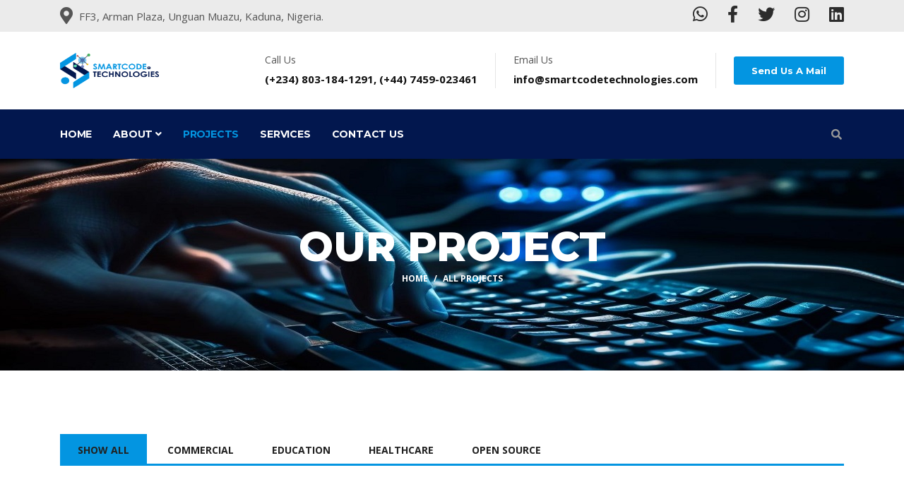

--- FILE ---
content_type: text/html; charset=UTF-8
request_url: https://smartcodetechnologies.com/our-projects
body_size: 5580
content:
<!DOCTYPE html>
<html lang="en">
<head>
  <meta charset="UTF-8">
    <meta http-equiv="x-ua-compatible" content="ie=edge" />
    <meta name="viewport" content="width=device-width, initial-scale=1.0, minimum-scale=1.0">

    <meta property="og:type" content="website">
    <meta property="og:locale" content="en_NG">
    <meta property="og:url" content="">
    <meta property="og:title" content="Smartcode Technologies | Projects">
    <meta property="og:description"
        content="Smartcode Technologies, we are leaders of next-generation technological service and consulting, enabling and empowering clients in various sectors, industries and countries to best navigate their digital transformation">
    <meta property="og:image" content="http://smartcodetechnologies.com/assets/images/meta-logo.png">
    <meta name="google:card" content="summary_large_image">
    <meta name="google:description"
        content="Smartcode Technologies, we are leaders of next-generation technological service and consulting, enabling and empowering clients in various sectors, industries and countries to best navigate their digital transformation">
    <meta name="google:title" content="Smartcode Technologies | Projects">
    <meta name="google:image" content="http://smartcodetechnologies.com/assets/images/meta-logo.png">
    <meta name="description"
        content="Smartcode Technologies, we are leaders of next-generation technological service and consulting, enabling and empowering clients in various sectors, industries and countries to best navigate their digital transformation" />
    <meta name="author" content="Smartcode Technologies" />
    <meta name="viewport" content="width=device-width, initial-scale=1" />
    <meta name="keywords"
        content="Software development, Software solutions, Technology services, Software engineering, Web development, Software consultancy, IT solutions, Software company, Software experts, Innovative technology, Software architecture" />

    <!-- site Favicon -->
    <link rel="icon" href="https://smartcodetechnologies.com/assets/images/favicon.png" sizes="32x32" />
    <link rel="apple-touch-icon" href="https://smartcodetechnologies.com/assets/images/favicon.png" />
    <meta name="msapplication-TileImage" content="http://smartcodetechnologies.com/assets/images/favicon.png" />

  <!-- CSS
================================================== -->
  <!-- Bootstrap -->
  <link rel="stylesheet" href="https://smartcodetechnologies.com/assets/plugins/bootstrap/bootstrap.min.css">
  <!-- FontAwesome -->
  <link rel="stylesheet" href="https://smartcodetechnologies.com/assets/plugins/fontawesome/css/all.min.css">
  <!-- Animation -->
  <link rel="stylesheet" href="https://smartcodetechnologies.com/assets/plugins/animate-css/animate.css">
  <!-- slick Carousel -->
  <link rel="stylesheet" href="https://smartcodetechnologies.com/assets/plugins/slick/slick.css">
  <link rel="stylesheet" href="https://smartcodetechnologies.com/assets/plugins/slick/slick-theme.css">
  <!-- Colorbox -->
  <link rel="stylesheet" href="https://smartcodetechnologies.com/assets/plugins/colorbox/colorbox.css">
  <!-- Template styles-->
  <link rel="stylesheet" href="https://smartcodetechnologies.com/assets/css/style.css">

  <title>Smartcode Technologies | Projects</title>
  <!-- Livewire Styles --><style >[wire\:loading][wire\:loading], [wire\:loading\.delay][wire\:loading\.delay], [wire\:loading\.inline-block][wire\:loading\.inline-block], [wire\:loading\.inline][wire\:loading\.inline], [wire\:loading\.block][wire\:loading\.block], [wire\:loading\.flex][wire\:loading\.flex], [wire\:loading\.table][wire\:loading\.table], [wire\:loading\.grid][wire\:loading\.grid], [wire\:loading\.inline-flex][wire\:loading\.inline-flex] {display: none;}[wire\:loading\.delay\.none][wire\:loading\.delay\.none], [wire\:loading\.delay\.shortest][wire\:loading\.delay\.shortest], [wire\:loading\.delay\.shorter][wire\:loading\.delay\.shorter], [wire\:loading\.delay\.short][wire\:loading\.delay\.short], [wire\:loading\.delay\.default][wire\:loading\.delay\.default], [wire\:loading\.delay\.long][wire\:loading\.delay\.long], [wire\:loading\.delay\.longer][wire\:loading\.delay\.longer], [wire\:loading\.delay\.longest][wire\:loading\.delay\.longest] {display: none;}[wire\:offline][wire\:offline] {display: none;}[wire\:dirty]:not(textarea):not(input):not(select) {display: none;}:root {--livewire-progress-bar-color: #2299dd;}[x-cloak] {display: none !important;}[wire\:cloak] {display: none !important;}</style>

</head>
<body>
  <div class="body-inner">

    <div id="top-bar" class="top-bar">
        <div class="container">
          <div class="row">
              <div class="col-lg-8 col-md-8">
                <ul class="top-info text-center text-md-left">
                    <li><i id="navlocation" class="fas fa-map-marker-alt"></i> <p class="info-text">FF3, Arman Plaza, Unguan Muazu, Kaduna, Nigeria.</p>
                    </li>
                </ul>
              </div>
              <!--/ Top info end -->

              <div class="col-lg-4 col-md-4 top-social text-center text-md-right">
                <ul class="list-unstyled" id="navsocial">
                    <li>
                    <a title="Whatsapp" href="https://wa.me/+2347061151982" target="_blank">
                        <span class="social-icon"><i class="fab fa-whatsapp"></i></span>
                    </a>
                      <a title="Facebook" href="https://facebbok.com/" target="_blank">
                          <span class="social-icon"><i class="fab fa-facebook-f"></i></span>
                      </a>
                      <a title="Twitter" href="https://twitter.com/smartcodeteck" target="_blank">
                          <span class="social-icon"><i class="fab fa-twitter"></i></span>
                      </a>
                      <a title="Instagram" href="https://www.instagram.com/smartcodeteck/" target="_blank">
                          <span class="social-icon"><i class="fab fa-instagram"></i></span>
                      </a>
                      <a title="Linkdin" href="https://www.linkedin.com/company/smartcode-technologies/" target="_blank">
                          <span class="social-icon"><i class="fab fa-linkedin"></i></span>
                      </a>
                    </li>
                </ul>
              </div>
              <!--/ Top social end -->
          </div>
          <!--/ Content row end -->
        </div>
        <!--/ Container end -->
    </div>
    <!--/ Topbar end -->

    <!-- Header start -->
    <header id="header" class="header-one">
    <div class="bg-white">
      <div class="container">
        <div class="logo-area">
            <div class="row align-items-center">
              <div class="logo col-lg-3 text-center text-lg-left mb-3 mb-md-5 mb-lg-0">
                  <a class="d-block" href="https://smartcodetechnologies.com">
                    <img loading="lazy" src="https://smartcodetechnologies.com/assets/images/smartcode-logo.png" alt="Smartcode logo">
                  </a>
              </div><!-- logo end -->

              <div class="col-lg-9 header-right">
                  <ul class="top-info-box">
                    <li>
                      <div class="info-box">
                        <div class="info-box-content">
                            <p class="info-box-title">Call Us</p>
                            <p class="info-box-subtitle">(+234) 803-184-1291, (+44) 7459-023461</p>
                        </div>
                      </div>
                    </li>
                    <li>
                      <div class="info-box">
                        <div class="info-box-content">
                            <p class="info-box-title">Email Us</p>
                            <p class="info-box-subtitle"><a href="/cdn-cgi/l/email-protection" class="__cf_email__" data-cfemail="fe97909891be8d939f8c8a9d919a9b8a9b9d969091929199979b8dd09d9193">[email&#160;protected]</a></p>
                        </div>
                      </div>
                    </li>
                    
                    <li class="header-get-a-quote">
                      <a class="btn btn-primary" href="https://smartcodetechnologies.com/contact-us">Send us a mail</a>
                    </li>
                  </ul><!-- Ul end -->
              </div><!-- header right end -->
            </div><!-- logo area end -->

        </div><!-- Row end -->
      </div><!-- Container end -->
    </div>

    <div class="site-navigation">
      <div class="container">
          <div class="row">
            <div class="col-lg-12">
                <nav class="navbar navbar-expand-lg navbar-dark p-0">
                  <button class="navbar-toggler" type="button" data-toggle="collapse" data-target=".navbar-collapse" aria-controls="navbar-collapse" aria-expanded="false" aria-label="Toggle navigation">
                      <span class="navbar-toggler-icon"></span>
                  </button>

                  <div id="navbar-collapse" class="collapse navbar-collapse">
                      <ul class="nav navbar-nav mr-auto">
                        <li class="nav-item "><a class="nav-link" href="https://smartcodetechnologies.com">Home</a></li>

                        <li class="nav-item   dropdown">
                            <a href="#" class="nav-link dropdown-toggle" data-toggle="dropdown">About <i class="fa fa-angle-down"></i></a>
                            <ul class="dropdown-menu" role="menu">
                              <li><a href="https://smartcodetechnologies.com/about-us">About Us</a></li>
                              <li><a href="https://smartcodetechnologies.com/frequently-asked-questions">Faqs</a></li>
                            </ul>
                        </li>

                        <li class="nav-item 	active
    "><a class="nav-link" href="https://smartcodetechnologies.com/our-projects">Projects</a></li>

                        <li class="nav-item "><a class="nav-link" href="https://smartcodetechnologies.com/our-services">Services</a></li>

                        <li class="nav-item "><a class="nav-link" href="https://smartcodetechnologies.com/contact-us">Contact Us</a></li>
                      </ul>
                  </div>
                </nav>
            </div>
            <!--/ Col end -->
          </div>
          <!--/ Row end -->

          <div class="nav-search">
            <span id="search"><i class="fa fa-search"></i></span>
          </div><!-- Search end -->

          <div class="search-block" style="display: none;">
            <label for="search-field" class="w-100 mb-0">
              <input type="text" class="form-control" id="search-field" placeholder="Type what you want and enter">
            </label>
            <span class="search-close">&times;</span>
          </div><!-- Site search end -->
      </div>
      <!--/ Container end -->

    </div>
    <!--/ Navigation end -->
  </header>
    <!--/ Header end -->


    <div wire:snapshot="{&quot;data&quot;:[],&quot;memo&quot;:{&quot;id&quot;:&quot;FxTNDNXCzBjQ47Y6tPld&quot;,&quot;name&quot;:&quot;projects.our-projects-component&quot;,&quot;path&quot;:&quot;our-projects&quot;,&quot;method&quot;:&quot;GET&quot;,&quot;children&quot;:[],&quot;scripts&quot;:[],&quot;assets&quot;:[],&quot;errors&quot;:[],&quot;locale&quot;:&quot;en&quot;},&quot;checksum&quot;:&quot;e4dcf3fc3b4b43dd197281ea210bf2f5799af3928461d3b023909696a97fb1db&quot;}" wire:effects="[]" wire:id="FxTNDNXCzBjQ47Y6tPld">
    
     <div id="banner-area" class="banner-area" style="background-image:url(assets/images/banner/banner1.jpg)">
        <div class="banner-text">
          <div class="container">
              <div class="row">
                <div class="col-lg-12">
                    <div class="banner-heading">
                      <h1 class="banner-title">Our Project</h1>
                      <nav aria-label="breadcrumb">
                          <ol class="breadcrumb justify-content-center">
                            <li class="breadcrumb-item"><a href="#">Home</a></li>
                            <li class="breadcrumb-item active" aria-current="page">All Projects</li>
                          </ol>
                      </nav>
                    </div>
                </div><!-- Col end -->
              </div><!-- Row end -->
          </div><!-- Container end -->
        </div><!-- Banner text end -->
      </div><!-- Banner area end -->

      <section id="main-container" class="main-container">
        <div class="container">
          <div class="row">
            <div class="col-12">
              <div class="shuffle-btn-group">
                <label class="active" for="all">
                  <input type="radio" name="shuffle-filter" id="all" value="all" checked="checked">Show All
                </label>
                <label for="commercial">
                  <input type="radio" name="shuffle-filter" id="commercial" value="commercial">Commercial
                </label>
                <label for="education">
                  <input type="radio" name="shuffle-filter" id="education" value="education">Education
                </label>
                <label for="healthcare">
                    <input type="radio" name="shuffle-filter" id="healthcare" value="healthcare">Healthcare
                </label>
                <label for="opensource">
                    <input type="radio" name="shuffle-filter" id="opensource" value="opensource">Open Source
                  </label>
                
              </div><!-- project filter end -->


              <div class="row shuffle-wrapper">
                <div class="col-1 shuffle-sizer"></div>

                <div class="col-lg-4 col-md-6 shuffle-item" data-groups="[&quot;education&quot;]">
                  <div class="project-img-container">
                    <a class="gallery-popup" href="assets/images/products/dc.png">
                      <img class="img-fluid" src="assets/images/products/dc.png" alt="project-image">
                      <span class="gallery-icon"><i class="fa fa-plus"></i></span>
                    </a>
                    <div class="project-item-info">
                      <div class="project-item-info-content">
                        <h3 class="project-item-title">
                          <a href="projects-single.html">Digital Classroom</a>
                        </h3>
                        <p class="project-cat">Digital Classroom</p>
                      </div>
                    </div>
                  </div>
                </div><!-- shuffle item 1 end -->

                <div class="col-lg-4 col-md-6 shuffle-item" data-groups="[&quot;commercial&quot;]">
                  <div class="project-img-container">
                    <a class="gallery-popup" href="assets/images/products/kgizo.png">
                      <img class="img-fluid" src="assets/images/products/kgizo.png" alt="project-image">
                      <span class="gallery-icon"><i class="fa fa-plus"></i></span>
                    </a>
                    <div class="project-item-info">
                      <div class="project-item-info-content">
                        <h3 class="project-item-title">
                          <a href="projects-single.html">Kasuwar Gizo</a>
                        </h3>
                        <p class="project-cat">Kasuwar Gizo</p>
                      </div>
                    </div>
                  </div>
                </div><!-- shuffle item 2 end -->

                <div class="col-lg-4 col-md-6 shuffle-item" data-groups="[&quot;education&quot;]">
                  <div class="project-img-container">
                    <a class="gallery-popup" href="assets/images/products/sp.png">
                      <img class="img-fluid" src="assets/images/products/sp.png" alt="project-image">
                      <span class="gallery-icon"><i class="fa fa-plus"></i></span>
                    </a>
                    <div class="project-item-info">
                      <div class="project-item-info-content">
                        <h3 class="project-item-title">
                          <a href="#">School Portal</a>
                        </h3>
                        <p class="project-cat">School Portal</p>
                      </div>
                    </div>
                  </div>
                </div><!-- shuffle item 3 end -->

                <div class="col-lg-4 col-md-6 shuffle-item" data-groups="[&quot;education&quot;]">
                    <div class="project-img-container">
                      <a class="gallery-popup" href="assets/images/products/cbt.png">
                        <img class="img-fluid" src="assets/images/products/cbt.png" alt="project-image">
                        <span class="gallery-icon"><i class="fa fa-plus"></i></span>
                      </a>
                      <div class="project-item-info">
                        <div class="project-item-info-content">
                          <h3 class="project-item-title">
                            <a href="#">CBT</a>
                          </h3>
                          <p class="project-cat">CBT</p>
                        </div>
                      </div>
                    </div>
                  </div>

                  <div class="col-lg-4 col-md-6 shuffle-item" data-groups="[&quot;education&quot;]">
                    <div class="project-img-container">
                      <a class="gallery-popup" href="assets/images/products/e-uni.png">
                        <img class="img-fluid" src="assets/images/products/e-uni.png" alt="project-image">
                        <span class="gallery-icon"><i class="fa fa-plus"></i></span>
                      </a>
                      <div class="project-item-info">
                        <div class="project-item-info-content">
                          <h3 class="project-item-title">
                            <a href="#">e-University</a>
                          </h3>
                          <p class="project-cat">e-University</p>
                        </div>
                      </div>
                    </div>
                  </div>

                  <div class="col-lg-4 col-md-6 shuffle-item" data-groups="[&quot;education&quot;]">
                    <div class="project-img-container">
                      <a class="gallery-popup" href="assets/images/products/ttable.png">
                        <img class="img-fluid" src="assets/images/products/ttable.png" alt="project-image">
                        <span class="gallery-icon"><i class="fa fa-plus"></i></span>
                      </a>
                      <div class="project-item-info">
                        <div class="project-item-info-content">
                          <h3 class="project-item-title">
                            <a href="#">Timetable Portal</a>
                          </h3>
                          <p class="project-cat">Timetable Portal</p>
                        </div>
                      </div>
                    </div>
                  </div>

                <div class="col-lg-4 col-md-6 shuffle-item" data-groups="[&quot;commercial&quot;]">
                  <div class="project-img-container">
                    <a class="gallery-popup" href="assets/images/products/em.png">
                      <img class="img-fluid" src="assets/images/products/em.png" alt="project-image">
                      <span class="gallery-icon"><i class="fa fa-plus"></i></span>
                    </a>
                    <div class="project-item-info">
                      <div class="project-item-info-content">
                        <h3 class="project-item-title">
                          <a href="projects-single.html">Employee Management System</a>
                        </h3>
                        <p class="project-cat">Employee Management System</p>
                      </div>
                    </div>
                  </div>
                </div><!-- shuffle item 4 end -->

                <div class="col-lg-4 col-md-6 shuffle-item" data-groups="[&quot;healthcare&quot;]">
                  <div class="project-img-container">
                    <a class="gallery-popup" href="assets/images/products/dcl.png">
                      <img class="img-fluid" src="assets/images/products/dcl.png" alt="project-image">
                      <span class="gallery-icon"><i class="fa fa-plus"></i></span>
                    </a>
                    <div class="project-item-info">
                      <div class="project-item-info-content">
                        <h3 class="project-item-title">
                          <a href="projects-single.html">Digital Clinic</a>
                        </h3>
                        <p class="project-cat">Digital Clinic</p>
                      </div>
                    </div>
                  </div>
                </div><!-- shuffle item 5 end -->

                <div class="col-lg-4 col-md-6 shuffle-item" data-groups="[&quot;commercial&quot;]">
                  <div class="project-img-container">
                    <a class="gallery-popup" href="assets/images/products/erm.png">
                      <img class="img-fluid" src="assets/images/products/erm.png" alt="project-image">
                      <span class="gallery-icon"><i class="fa fa-plus"></i></span>
                    </a>
                    <div class="project-item-info">
                      <div class="project-item-info-content">
                        <h3 class="project-item-title">
                          <a href="projects-single.html">Enterprise Risk Management System</a>
                        </h3>
                        <p class="project-cat">Enterprise Risk Management System</p>
                      </div>
                    </div>
                  </div>
                </div><!-- shuffle item 6 end -->

                <div class="col-lg-4 col-md-6 shuffle-item" data-groups="[&quot;opensource&quot;]">
                    <div class="project-img-container">
                      <a class="gallery-popup" href="assets/images/products/nth.png">
                        <img class="img-fluid" src="assets/images/products/nth.png" alt="project-image">
                        <span class="gallery-icon"><i class="fa fa-plus"></i></span>
                      </a>
                      <div class="project-item-info">
                        <div class="project-item-info-content">
                          <h3 class="project-item-title">
                            <a href="https://nigeriantechhubs.com/" target="_blank">Nigerian Tech Hubs</a>
                          </h3>
                          <p class="project-cat">Nigerian Tech Hubs</p>
                        </div>
                      </div>
                    </div>
                  </div>
              </div><!-- shuffle end -->
            </div>

            

          </div><!-- Content row end -->

        </div><!-- Conatiner end -->
      </section><!-- Main container end -->
</div>

  <!-- Start Footer Area -->
    <footer id="footer" class="footer bg-overlay">
    <div class="footer-main">
      <div class="container">
        <div class="row justify-content-between">
          <div class="col-lg-4 col-md-6 footer-widget footer-about">
            <h3 class="widget-title">About Us</h3>
            <img loading="lazy" class="footer-logo" src="https://smartcodetechnologies.com/assets/images/footer.png" alt="Constra">
            <p>
                We are leaders of next-generation technological service and consulting, enabling and empowering clients in various sectors,
                industries and countries to best navigate their digital transformation
            </p>
            <div class="footer-social">
              <ul>
                <li><a href="https://wa.me/+2347061151982" target="_blank" aria-label="WhatsApp"><i
                      class="fab fa-whatsapp"></i></a>
                </li>
                <li><a href="https://www.facebook.com/smartcodeteck?mibextid=ZbWKwL" target="_blank" aria-label="Facebook"><i
                    class="fab fa-facebook-f"></i></a>
                </li>
                <li><a href="https://twitter.com/smartcodeteck/" target="_blank" aria-label="Twitter">
                    <i class="fab fa-twitter"></i>
                </a>
                </li>
                <li><a href="https://www.instagram.com/smartcodeteck/" target="_blank" aria-label="Instagram"><i
                      class="fab fa-instagram"></i></a></li>
                <li><a href="https://linkedin.com/company/smartcode-technologies/" target="_blank" aria-label="Linkedin"><i class="fab fa-linkedin"></i></a></li>
              </ul>
            </div><!-- Footer social end -->
          </div><!-- Col end -->

          <div class="col-lg-4 col-md-6 footer-widget mt-5 mt-md-0">
            <h3 class="widget-title">Working Hours</h3>
            <div class="working-hours">
              We work 7 days a week, every day excluding major holidays. Contact us if you have an emergency, with our
              Hotline and Contact form.
              <br><br> Monday - Friday: <span class="text-right">8:00 AM - 6:00 PM </span>
              <br> Saturday: <span class="text-right">8:00 AM - 6:00 PM</span>
              <br> Sunday and holidays: <span class="text-right">12:00 PM - 5:00 PM</span>
            </div>
          </div><!-- Col end -->

          <div class="col-lg-3 col-md-6 mt-5 mt-lg-0 footer-widget">
            <h3 class="widget-title">Services</h3>
            <ul class="list-arrow">
              <li><a href="#">Software Development</a></li>
              <li><a href="#">IT Consulting Services</a></li>
              <li><a href="#">E-commerce Solutions</a></li>
              <li><a href="#">Graphics Design</a></li>
              <li><a href="#">Procurement and Supply</a></li>
            </ul>
          </div><!-- Col end -->
        </div><!-- Row end -->
      </div><!-- Container end -->
    </div><!-- Footer main end -->

    <div class="copyright">
      <div class="container">
        <div class="row align-items-center">
          <div class="col-md-12">
            <div class="copyright-info text-center">
              <span>Copyright &copy; <script data-cfasync="false" src="/cdn-cgi/scripts/5c5dd728/cloudflare-static/email-decode.min.js"></script><script>
                  document.write(new Date().getFullYear())
                </script>, Designed &amp; Developed by <a href="#">Smartcode Technologies Limited</a></span>
            </div>
          </div>

          <div class="col-md-12">
            <div class="footer-menu text-center">
              <ul class="list-unstyled mb-0">
                <li><a href="https://smartcodetechnologies.com/about-us">About</a></li>
                <li><a href="https://smartcodetechnologies.com/contact-us">Contact</a></li>
                <li><a href="https://smartcodetechnologies.com/frequently-asked-questions">Faq</a></li>
                <li><a href="https://smartcodetechnologies.com/our-services">Services</a></li>
                <li><a href="https://smartcodetechnologies.com/our-projects">Projects</a></li>
              </ul>
            </div>
          </div>
        </div><!-- Row end -->

        <div id="back-to-top" data-spy="affix" data-offset-top="10" class="back-to-top position-fixed">
          <button class="btn btn-primary" title="Back to Top">
            <i class="fa fa-angle-double-up"></i>
          </button>
        </div>

      </div><!-- Container end -->
    </div><!-- Copyright end -->
  </footer>
  <!-- Footer end -->


  <!-- Javascript Files
  ================================================== -->
    <!-- Livewire Scripts -->
<script src="/livewire/livewire.js?id=df3a17f2"   data-csrf="7CcMX29fzcRkrQBs53ffGQlyxP0X8E93EuPyCREJ" data-update-uri="/livewire/update" data-navigate-once="true"></script>
  <!-- initialize jQuery Library -->
  <script src="https://smartcodetechnologies.com/assets/plugins/jQuery/jquery.min.js"></script>
  <!-- Bootstrap jQuery -->
  <script src="https://smartcodetechnologies.com/assets/plugins/bootstrap/bootstrap.min.js" defer></script>
  <!-- Slick Carousel -->
  <script src="https://smartcodetechnologies.com/assets/plugins/slick/slick.min.js"></script>
  <script src="https://smartcodetechnologies.com/assets/plugins/slick/slick-animation.min.js"></script>
  <!-- Color box -->
  <script src="https://smartcodetechnologies.com/assets/plugins/colorbox/jquery.colorbox.js"></script>
  <!-- shuffle -->
  <script src="https://smartcodetechnologies.com/assets/plugins/shuffle/shuffle.min.js" defer></script>


  <!-- Google Map API Key-->
  <script src="https://maps.googleapis.com/maps/api/js?key=AIzaSyCcABaamniA6OL5YvYSpB3pFMNrXwXnLwU" defer></script>
  <!-- Google Map Plugin-->
  <script src="https://smartcodetechnologies.com/assets/plugins/google-map/map.js" defer></script>

  <!-- Template custom -->
  <script src="https://smartcodetechnologies.com/assets/js/script.js"></script>

  </div><!-- Body inner end -->
  <script defer src="https://static.cloudflareinsights.com/beacon.min.js/vcd15cbe7772f49c399c6a5babf22c1241717689176015" integrity="sha512-ZpsOmlRQV6y907TI0dKBHq9Md29nnaEIPlkf84rnaERnq6zvWvPUqr2ft8M1aS28oN72PdrCzSjY4U6VaAw1EQ==" data-cf-beacon='{"version":"2024.11.0","token":"6c04b431634048fbb68ba6fdd18d7930","r":1,"server_timing":{"name":{"cfCacheStatus":true,"cfEdge":true,"cfExtPri":true,"cfL4":true,"cfOrigin":true,"cfSpeedBrain":true},"location_startswith":null}}' crossorigin="anonymous"></script>
</body>

  </html>


--- FILE ---
content_type: text/css
request_url: https://smartcodetechnologies.com/assets/css/style.css
body_size: 11640
content:
/*!------------------------------------------------------------------
[MAIN STYLESHEET]

Template Name: Constra - Construction Html5 Template
Description: Constra - Construction Html5 Template
-------------------------------------------------------------------*/
/*------------------------------------------------------------------
[TABLE OF CONTENTS]
-------------------------------------------------------------------*/
@import url(https://fonts.googleapis.com/css?family=Montserrat:300,400,400i,500,500i,600,600i,700,700i,800|Open+Sans:400,400i,600,600i,700,700i,800&display=swap);
/* Typography
================================================== */

/* main-color: #ffb600;  */

body {
  background: #fff;
  color: #555;
}

#navsocial i {
    font-size: 24px;

    &:hover{
        color: #0395E1;
        transform: scale(1.5);
    }
}

#navlocation{
    font-size: 24px;
}

#mailp, #tel1, #tel2{
    :hover{
        color: #0395E1;
    }
}

body,
p {
  font-family: "Open Sans", sans-serif;
  text-rendering: optimizeLegibility;
  -webkit-font-smoothing: antialiased !important;
  line-height: 26px;
  font-size: 15px;
}

h1,
h2,
h3,
h4,
h5,
h6 {
  color: #212121;
  font-weight: 700;
  font-family: 'Montserrat', sans-serif;
  text-rendering: optimizeLegibility;
  -webkit-font-smoothing: antialiased !important;
}

h1 {
  font-size: 36px;
  line-height: 48px;
}

h2 {
  font-size: 28px;
  line-height: 36px;
  text-transform: uppercase;
  letter-spacing: -1px;
}

h3 {
  font-size: 24px;
  margin-bottom: 20px;
  text-transform: uppercase;
  letter-spacing: -.5px;
}

h4 {
  font-size: 18px;
  line-height: 28px;
  text-transform: uppercase;
  letter-spacing: -.2px;
}

h5 {
  font-size: 14px;
  line-height: 24px;
}

.alert .icon {
  margin-right: 15px;
}

/* Global styles
================================================== */
html {
  overflow-x: hidden !important;
  width: 100%;
  height: 100%;
  position: relative;
  -webkit-font-smoothing: antialiased;
  text-rendering: optimizeLegibility;
}

body {
  border: 0;
  margin: 0;
  padding: 0;
}

.body-inner {
  position: relative;
  overflow: hidden;
}

.preload {
  position: fixed;
  background: #fff url(../images/preload.gif) center center no-repeat;
  left: 0px;
  top: 0px;
  width: 100%;
  height: 100%;
  z-index: 99999;
}

a:link,
a:visited {
  text-decoration: none;
}

a {
  color: inherit;
  transition: .2s ease;
}

a:hover {
  text-decoration: none;
  color: #000;
}

a.read-more {
  color: #0395E1;
  font-weight: 700;
  text-transform: uppercase;
}

a.read-more:hover {
  color: #02174E;
}

section,
.section-padding {
  padding: 70px 0;
  position: relative;
}

.no-padding {
  padding: 0;
}

.gap-60 {
  clear: both;
  height: 60px;
}

.gap-40 {
  clear: both;
  height: 40px;
}

.gap-30 {
  clear: both;
  height: 30px;
}

.gap-20 {
  clear: both;
  height: 20px;
}

.mrb-30 {
  margin-bottom: 30px;
}

.mrb-80 {
  margin-bottom: -80px;
}

.mrt-0 {
  margin-top: 0 !important;
  margin-bottom: 20px !important;
}

.pab {
  padding-bottom: 0;
}

a:focus {
  outline: 0;
}

.ts-padding {
  padding: 60px;
}

.solid-bg {
  background: #f9f9f9;
}

.dark-bg {
  background: #252525;
  color: #fff;
}

.dark-bg h2,
.dark-bg h3 {
  color: #fff;
}

.solid-row {
  background: #f0f0f0;
}

.bg-overlay {
  position: relative;
}

.bg-overlay .container {
  position: relative;
  z-index: 1;
}

.bg-overlay:after {
  background-color: rgba(0, 46, 91, 0.8);
  z-index: 0;
  position: absolute;
  content: '';
  width: 100%;
  height: 100%;
  top: 0;
  left: 0;
}

.bg-overlay:after {
  position: relative;
}

.bg-overlay:after {
  background-color: rgba(0, 0, 0, 0.8);
  z-index: 0;
  position: absolute;
  content: '';
  width: 100%;
  height: 100%;
  top: 0;
  left: 0;
}

.content-hidden {
  position: absolute;
  height: 1px;
  width: 1px;
  clip: rect(1px, 1px, 1px, 1px);
  border: 0;
  overflow: hidden;
}

/* Dropcap */
.dropcap {
  font-size: 48px;
  line-height: 60px;
  padding: 0 7px;
  display: inline-block;
  font-weight: 700;
  margin: 5px 15px 5px 0;
  position: relative;
  text-transform: uppercase;
}

.dropcap.primary {
  background: #0395E1;
  color: #fff;
}

.dropcap.secondary {
  background: #3a5371;
  color: #fff;
}

/* Title */
.title {
  font-size: 32px;
  line-height: 36px;
  margin-bottom: 20px;
}

/* Title Border */
/* Section title */
.section-title {
  font-size: 18px;
  line-height: 28px;
  margin: 0;
  text-transform: uppercase;
  font-weight: 300;
}

.section-sub-title {
  font-weight: 900;
  font-size: 36px;
  line-height: 46px;
  margin: 0 0 60px;
  color: #212121;
}

@media (max-width: 575px) {
  .section-sub-title {
    font-size: 28px;
  }
}

/* Column title */
.column-title {
  margin: 0 0 40px;
}

.column-title-small {
  font-size: 20px;
  margin: 0 0 25px;
}

/* Page content title */
.page-content-title.first {
  margin-top: 0;
}

/* Video responsive */
.embed-responsive {
  padding-bottom: 56.25%;
  position: relative;
  display: block;
  height: 0;
  overflow: hidden;
}

.embed-responsive iframe {
  position: absolute;
  top: 0;
  left: 0;
  width: 100%;
  height: 100%;
  border: 0;
}

/* Input form */
.form-control {
  box-shadow: none;
  border: 1px solid #dadada;
  padding: 5px 20px;
  height: 44px;
  background: none;
  color: #959595;
  font-size: 14px;
  border-radius: 0;
}

.form-control:focus {
  box-shadow: none;
  border: 1px solid #0395E1;
}

hr {
  background-color: #e7e7e7;
  border: 0;
  height: 1px;
  margin: 40px 0;
}

.alert hr {
  background: initial;
  margin: initial;
  border-top: 1px solid;
  height: initial;
  margin-bottom: 1rem;
  opacity: .2;
}

blockquote {
  padding: 25px;
  margin: 20px 0;
  background: #f9f9f9;
  position: relative;
  border-left: 3px solid #0395E1;
  padding-left: 40px;
}

blockquote.text-center {
  border-top: 3px solid #0395E1;
  border-left: 0;
  padding-left: 25px;
  padding-top: 50px;
}

blockquote.text-center:before {
  left: 50%;
  top: 10px;
  -webkit-transform: translateX(-50%);
          transform: translateX(-50%);
}

blockquote.text-right {
  border-right: 3px solid #0395E1;
  padding-right: 40px;
  border-left: 0;
  padding-left: 25px;
}

blockquote.text-right:before {
  left: auto;
  right: 5px;
}

blockquote:before {
  content: "\f10d";
  font-family: "Font Awesome 5 Free";
  position: absolute;
  font-size: 28px;
  color: #E5E5E5;
  top: 5px;
  left: 5px;
  font-weight: 700;
  z-index: 0;
}

blockquote p {
  font-size: 14px;
  line-height: 22px;
  position: relative;
  z-index: 1;
  font-style: italic;
  margin-bottom: 0;
}

cite {
  display: block;
  font-size: 14px;
  margin-top: 10px;
}

/* Ul, Ol */
.list-round,
.list-arrow,
.list-check {
  list-style: none;
  margin: 0;
  padding: 0 0 0 15px;
}

.list-round li {
  line-height: 28px;
}

.list-round li:before {
  font-family: "Font Awesome 5 Free";
  content: "\f138";
  margin-right: 10px;
  color: #0395E1;
  font-size: 12px;
}

.list-arrow {
  padding: 0;
}

ul.list-arrow li:before {
  font-family: "Font Awesome 5 Free";
  content: "\f105";
  margin-right: 10px;
  color: #0395E1;
  font-size: 16px;
  font-weight: bold;
}

ul.list-check li:before {
  font-family: "Font Awesome 5 Free";
  content: "\f00c";
  margin-right: 10px;
  color: #0395E1;
  font-size: 14px;
}

/* Bootstrap */
.nav-tabs > li.active > a,
.nav-tabs > li.active > a:focus,
.nav-tabs > li.active > a:hover,
.nav-tabs > li > a:hover,
.nav-tabs > li > a {
  border: 0;
}

.nav > li > a:focus,
.nav > li > a:hover {
  background: none;
}

.pattern-bg {
  background: #f5f5f5 url(../images/crossword.png);
}

a[href^=tel] {
  color: inherit;
  text-decoration: none;
}

/* Button */
.btn:active, .btn:focus {
  box-shadow: none !important;
}

.btn-primary,
.btn-dark {
  border: 0;
  border-radius: 3px;
  padding: 12px 20px 10px;
  font-weight: 700;
  text-transform: uppercase;
  color: #fff;
  font-family: "Montserrat", sans-serif;
  transition: 350ms;
  font-size: 14px;
}

@media (max-width: 767px) {
  .btn-primary,
  .btn-dark {
    font-size: 13px;
  }
}

.btn-white.btn-primary {
  background: #fff;
  color: #0395E1;
}

.btn-primary {
  background: #0395E1;
}

.btn-dark {
  background: #02174E;
}

.btn-primary:hover,
.btn-dark:hover,
.btn-white.btn-primary:hover {
  background: #111;
  color: #fff;
}

.btn-primary:hover:active, .btn-primary:hover:focus,
.btn-dark:hover:active,
.btn-dark:hover:focus,
.btn-white.btn-primary:hover:active,
.btn-white.btn-primary:hover:focus {
  color: #fff;
  background-color: #111 !important;
}

.general-btn {
  margin-top: 50px;
}

/* Bootstrap */
.nav-tabs > li.active > a,
.nav-tabs > li.active > a:focus,
.nav-tabs > li.active > a:hover,
.nav-tabs > li > a:hover,
.nav-tabs > li > a {
  border: 0;
}

.nav > li > a:focus,
.nav > li > a:hover {
  background: none;
}

.pattern-bg {
  background: #f5f5f5 url(../images/crossword.png);
}

a[href^=tel] {
  color: inherit;
  text-decoration: none;
}

/* Top Bar
================================================== */
.top-bar {
  padding: 8px 0;
  background: #ebebeb;
  position: relative;
}

/* Top info */
ul.top-info {
  list-style: none;
  margin: 0;
  padding: 0;
}

ul.top-info li {
  position: relative;
  line-height: 10px;
  display: inline-block;
  margin-left: 0;
  padding-right: 15px;
}

ul.top-info li i {
  font-size: 18px;
  position: relative;
  top: 2px;
  margin-right: 5px;
}

ul.top-info li p.info-text {
  margin: 0;
  line-height: normal;
  display: inline-block;
  flex-direction: column;
}

/* Top social */
.top-social ul {
  list-style: none;
  padding: 0;
  margin: 0;
  margin-right: -12px;
}

@media (max-width: 767px) {
  .top-social ul {
    margin-right: 0;
  }
}

.top-social ul li {
  display: inline-block;
  padding: 0;
}

.top-social ul li a {
  color: #2c2c2c;
  font-size: 14px;
  transition: 400ms;
  padding: 9px 12px;
}

.top-social ul li a:hover {
  color: #333;
}

/* Top bar border */
.top-bar-border {
  padding: 8px 20px 8px;
  border-bottom: 1px solid #ddd;
}

.top-bar-border ul.top-info {
  color: #707070;
  font-weight: 400;
}

.top-bar-border .top-social li a {
  color: #7c7c7c;
}

.top-bar-border ul.top-info li i {
  color: #0395E1;
}

/* Header area
================================================== */
.header {
  background: #fff;
  position: relative;
  box-shadow: 0px 3px 3px rgba(0, 0, 0, 0.1);
}

.header-one,
.header-one .site-navigation {
  background: #02174E;
}

.header-one .navbar-collapse {
  padding-left: 0;
}

@media (max-width: 991px) {
  .navbar-collapse.collapse {
    overflow-y: auto;
  }
}

.header-one ul.navbar-nav > li {
  padding-left: 0;
  padding-right: 30px;
}

@media (max-width: 991px) {
  .header-one ul.navbar-nav > li {
    padding-right: 0;
  }
}

.header-one .logo-area {
  padding: 30px 0;
}

.navbar-fixed {
  z-index: 9999;
  position: fixed;
  width: 100%;
  top: 0;
}

.header-two {
  background: #fff;
  box-shadow: 0 2px 2px 0 rgba(0, 0, 0, 0.15);
  padding: 15px 0;
}

.header-two .navbar-fixed {
  background-color: #fff;
}

ul.navbar-nav > li > a {
  padding: 15px 0 !important;
  color: #fff;
}

@media (max-width: 991px) {
  ul.navbar-nav > li > a {
    padding: 1px 0 !important;
  }
  .navbar-nav {
    margin-bottom: 15px;
  }
}

ul.navbar-nav > li:hover > a,
ul.navbar-nav > li.active > a {
  color: #0395E1 !important;
}

/*-- Logo --*/
.logo img {
  width: 55%;
  height: 50px;
}

@media (max-width: 991px) {
    .logo img {
        width: auto;
        height: 35px;
      }
}

.header-two .logo img {
  height: 50px;
}

/* header right */
.header-right {
  float: right;
}

ul.top-info-box {
  list-style: none;
  margin: 0;
  padding: 0;
  float: right;
}

@media (max-width: 767px) {
  ul.top-info-box {
    display: flex;
    justify-content: center;
    flex-wrap: wrap;
    align-items: center;
  }
}

ul.top-info-box li {
  position: relative;
  float: left;
  margin-left: 0;
  border-right: 1px solid #dedede;
  border-right: 1px solid rgba(0, 0, 0, 0.1);
  padding-right: 25px;
  margin-right: 25px;
}

@media (max-width: 767px) {
  ul.top-info-box li {
    border: 0;
    text-align: center;
    margin: 0;
    flex: 0 0 50%;
    padding: 0;
    margin-top: 10px;
  }
}

@media (max-width: 400px) {
  ul.top-info-box li {
    border: 0;
    text-align: center;
    margin: 0;
    flex: 0 0 100%;
    margin-top: 15px;
  }
}

ul.top-info-box li:last-child {
  margin-right: 0;
  padding-right: 0;
  border-right: 0;
}

ul.top-info-box li.last {
  border-right: 0;
}

ul.top-info-box li .info-box span.info-icon {
  font-size: 20px;
  display: inline-block;
  text-align: center;
  margin: 2px 5px 0 0;
  position: relative;
}

ul.top-info-box li .info-box .info-box-content {
  display: inline-block;
  font-family: "Montserrat", sans-serif;
  flex-direction: column;
}

ul.top-info-box li .info-box .info-box-title {
  font-size: 14px;
  margin-bottom: 8px;
  line-height: normal;
}

ul.top-info-box li .info-box .info-box-subtitle {
  margin: 0;
  line-height: normal;
  font-size: 15px;
  font-weight: 700;
  color: #111;
}

/*-- Search start --*/
ul.top-info-box > li.nav-search {
  cursor: pointer;
  padding-left: 30px;
  margin-left: 30px;
}

ul.top-info-box > li.nav-search:before {
  position: absolute;
  content: '';
  background: #ddd;
  left: 0;
  width: 1px;
  height: 40px;
  top: 50%;
  margin-top: -10px;
}

ul.top-info-box > li.nav-search i {
  font-size: 20px;
  top: 10px;
  position: relative;
  cursor: pointer;
  color: #999;
}

/* Main navigation */
.navbar-toggler {
  float: left;
  margin-top: 10px;
  padding: 12px;
}

.navbar {
  border-radius: 0;
  border: 0;
  margin-bottom: 0;
}

.navbar-toggler {
  margin: 10px 0;
  padding: 6px;
  border-radius: 0;
  font-size: 1rem;
  background: #0395E1;
}

.navbar-toggler:focus {
  outline: 0;
}

.navbar-dark .navbar-toggler-icon,
.navbar-light .navbar-toggler-icon {
  background-image: url("data:image/svg+xml,%3csvg xmlns='http://www.w3.org/2000/svg' width='30' height='30' viewBox='0 0 30 30'%3e%3cpath stroke='rgba%28255, 255, 255, 1' stroke-linecap='round' stroke-miterlimit='10' stroke-width='2' d='M4 7h22M4 15h22M4 23h22'/%3e%3c/svg%3e");
}

ul.navbar-nav > li:hover > a,
ul.navbar-nav > li.active > a {
  color: #0395E1;
  position: relative;
}

ul.navbar-nav > li {
  padding: 0 13px;
  position: relative;
}

@media (max-width: 1200px) {
  ul.navbar-nav > li {
    padding: 0 9px;
  }
  ul.navbar-nav > li .nav-link {
    font-size: 12px;
  }
}

.header-two .navbar-nav > .header-get-a-quote {
  top: -4px;
}

@media (max-width: 991px) {
  .header-two ul.navbar-nav > li {
    padding: 0;
    width: 100%;
  }
}

ul.navbar-nav > li:last-child {
  padding-right: 0;
}

ul.navbar-nav > li:last-child:after {
  background: none;
}

ul.navbar-nav > li > a:hover,
ul.navbar-nav > li > a:focus {
  background: none;
}

ul.navbar-nav > li > a i {
  font-weight: 700;
}

@media (max-width: 991px) {
  ul.navbar-nav > li > a i {
    float: right;
    background: #02174E;
    padding: 6px 10px;
    margin-top: 7px;
  }
  .header-two ul.navbar-nav > li > a i {
    color: #fff;
  }
  .header-two ul.navbar-nav > li.active > a i,
  .header-two ul.navbar-nav > li > a.active i {
    color: #0395E1;
  }
}

ul.navbar-nav > li > a:after,
ul.navbar-nav > li > a:after {
  display: none;
}

ul.navbar-nav > li > a {
  font-family: "Montserrat", sans-serif;
  color: #fff !important;
  text-rendering: optimizeLegibility;
  font-weight: 700 !important;
  text-transform: uppercase;
  letter-spacing: -.2px;
  font-size: 14px;
  margin: 0;
  line-height: 40px;
  padding: 30px 0;
  transition: 350ms;
}

.navbar-light ul.navbar-nav > li > a {
  color: #02174E !important;
  font-size: 13px;
}

/* Dropdown */
.dropdown-submenu {
  position: relative;
}

.dropdown-submenu > .dropdown-menu {
  top: 0;
  left: 100%;
  margin-top: -2px;
  border-radius: 0;
}

.dropdown-submenu > a:after {
  display: block;
  content: "\f105";
  font-family: "Font Awesome 5 Free";
  float: right;
  margin-top: 0;
  margin-right: -5px;
  border: 0;
}

.dropdown-submenu:hover > a:after {
  border-left-color: #fff;
}

.dropdown-menu {
  text-align: left;
  background: #fff;
  z-index: 100;
  min-width: 200px;
  border-radius: 0;
  border: 0;
  border-top: 2px solid #0395E1;
  padding: 0 20px;
  margin: 0;
  box-shadow: 0 6px 12px rgba(0, 0, 0, 0.175);
}

@media (max-width: 991px) {
  .dropdown-menu {
    box-shadow: 0 6px 12px rgba(0, 0, 0, 0.05);
  }
}

.dropdown-menu-large {
  min-width: 400px;
}

.dropdown-menu-large > li > ul {
  padding: 0;
  margin: 0;
  list-style: none;
}

.dropdown-menu-large > li > ul > li > a {
  padding-left: 0;
}

.dropdown-menu-large > li > ul > li.active > a {
  color: #0395E1 !important;
}

.navbar-nav > li > .dropdown-menu a {
  background: none;
}

.dropdown-menu li a {
  font-family: "Montserrat", sans-serif;
  display: block;
  font-size: 12px;
  text-transform: uppercase;
  font-weight: 700;
  line-height: normal;
  text-decoration: none;
  padding: 15px 0;
  letter-spacing: .3px;
  border-bottom: 1px solid #e5e5e5;
  color: #333333;
}

@media (max-width: 991px) {
  .dropdown-menu li a {
    padding: 12px 0;
  }
}

.dropdown-menu li:last-child > a {
  border-bottom: 0;
}

.dropdown-menu li a:hover,
.dropdown-menu li a:focus {
  color: #0395E1;
}

@media (min-width: 991px) {
  ul.nav li.dropdown:hover ul.dropdown-menu {
    display: block;
  }
}

@media (min-width: 991px) {
  ul.nav li.dropdown ul.dropdown-menu li.dropdown-submenu .dropdown-menu {
    left: 100%;
    top: 0;
    display: none;
  }
  ul.nav li.dropdown ul.dropdown-menu li.dropdown-submenu:hover .dropdown-menu {
    display: block;
  }
}

.dropdown-menu > .active > a,
.dropdown-menu > .active > a:hover,
.dropdown-menu > .active > a:focus,
.dropdown-menu > .active > .dropdown-menu > .active > a {
  background: none;
  color: #0395E1;
}

/*-- Nav Search start --*/
.site-navigation .container,
.search-area {
  position: relative;
}

.search-area {
  min-height: 70px;
  padding-right: 0;
}

.nav-search {
  position: absolute;
  cursor: pointer;
  top: 22px;
  right: 18px;
  color: #999;
}

@media (max-width: 991px) {
  .nav-search {
    top: 17px;
  }
}

.search-block {
  background-color: rgba(0, 0, 0, 0.65);
  box-shadow: 0 2px 5px rgba(0, 0, 0, 0.1);
  display: none;
  padding: 10px;
  position: absolute;
  right: 15px;
  top: 100%;
  width: 300px;
  z-index: 10;
  margin-top: 0;
}

@media (max-width: 991px) {
  .search-block {
    top: 58px;
  }
}

.search-block .form-control {
  background-color: #02174E;
  border: none;
  color: #fff;
  width: 100%;
  height: 40px;
  padding: 0 12px;
}

.search-block .search-close {
  color: #999;
  position: absolute;
  top: -53px;
  right: -4px;
  font-size: 32px;
  cursor: pointer;
  background: #02174E;
  padding: 5px;
}

@media (max-width: 991px) {
  .search-block .search-close {
    top: -46px;
  }
}

.search-area .nav-search {
  top: 23px;
}

.search-area .search-block .search-close {
  top: -50px;
}

.search-area .search-block {
  right: 0;
}

/* Get a quote */
.header-get-a-quote .btn-primary {
  padding: 12px 25px !important;
  font-size: 13px;
  border-radius: 3px;
  line-height: normal;
  text-transform: capitalize;
  color: #fff;
  margin-top: 5px;
}

@media (max-width: 1200px) {
  .header-get-a-quote .btn-primary {
    padding: 12px !important;
  }
}

@media (max-width: 991px) {
  .header-get-a-quote .btn-primary {
    padding: 12px 30px !important;
  }
}

.header-get-a-quote .btn-primary:hover {
  background: #272d33;
  color: #0395E1 !important;
}

ul.navbar-nav > li.header-get-a-quote:hover > a:after {
  position: relative;
  content: no-close-quote;
}

/* Table of Content
==================================================
1.    Slider
2.    Call to action
3.    Features
4.    Facts
5.    Services
6.   Project area
7.   Content area
8.   Testimonial
9.   Subscribe area
10.   News section
11.   Footer
12.   Sub Pages
13.   Contact Us
14.   News Listing
15.   News Single
16.   Sidebar
17.   Error page
*/
/* Slider
================================================== */
/*-- Main slide --*/
.banner-carousel .banner-carousel-item {
  height: 700px;
  color: #fff;
  background-position: 50% 50%;
  background-size: cover;
}

@media (max-width: 991px) {
  .banner-carousel .banner-carousel-item {
    height: 550px;
  }
}

@media (max-width: 575px) {
  .banner-carousel .banner-carousel-item {
    height: 450px;
  }
}

.slider-content {
  position: relative;
  height: 100%;
  width: 100%;
}

.slide-title-box {
  font-size: 16px;
  line-height: 39px;
  background: #0395E1;
  color: #fff;
  display: inline-block;
  padding: 0 15px;
  margin: 0 0 10px;
}

.slide-title {
  font-size: 30px;
  line-height: 36px;
  font-weight: 300;
  color: #fff;
  margin: 20px 0 10px;
}

@media (max-width: 991px) {
  .slide-title {
    font-size: 22px;
  }
}

@media (max-width: 575px) {
  .slide-title {
    font-size: 16px;
  }
}

.slide-sub-title {
  font-style: normal;
  font-size: 60px;
  line-height: 58px;
  margin: 20px 0;
  color: #fff;
  font-weight: 900;
  text-transform: uppercase;
  letter-spacing: -1px;
}

@media (max-width: 991px) {
  .slide-sub-title {
    font-size: 46px;
  }
}

@media (max-width: 575px) {
  .slide-sub-title {
    font-size: 30px;
    line-height: 30px;
  }
}

.slider-text {
  display: table;
  vertical-align: bottom;
  color: #fff;
  padding-left: 40%;
  width: 100%;
  padding-bottom: 0;
  padding-top: 20px;
}

.slider-text .slide-head {
  font-size: 36px;
  color: #0052a5;
  position: relative;
}

.slider-img {
  display: block;
  position: absolute;
  top: -80px;
  left: 20%;
  width: 314px;
  max-height: 100%;
}

.slider-img img {
  display: block;
  position: relative;
  max-height: 100%;
  width: auto;
}

.slider.btn {
  margin: 15px 5px 0;
  border: 2px solid transparent;
}

@media (max-width: 575px) {
  .slider.btn {
    font-size: 12px;
  }
}

.slider.border {
  background: none;
  border: 2px solid #0395E1 !important;
}

.slider.border:hover {
  background: #0395E1;
  border: 2px solid transparent;
}

/* Carousel control */
.banner-carousel .carousel-control {
  position: absolute;
  top: 50%;
  z-index: 5;
  display: inline-block;
  -webkit-transform: translateY(-50%);
          transform: translateY(-50%);
  background-color: transparent;
  opacity: 0;
  filter: alpha(opacity=0);
  text-shadow: none;
  transition: all .25s ease;
  padding: 0;
  outline: 0;
  border: 0;
}

@media (max-width: 575px) {
  .banner-carousel .carousel-control {
    display: none !important;
  }
}

.banner-carousel .slick-dots {
  opacity: 0;
  filter: alpha(opacity=0);
  bottom: 60px;
}

.slick-dots li button::before {
  font-size: 12px;
}

.slick-dots li button:hover:before, .slick-dots .slick-dots li button:focus:before,
.slick-dots li.slick-active button:before {
  opacity: 1;
  color: #0395E1;
}

.slick-slide {
  outline: 0;
}

.banner-carousel:hover .carousel-control,
.banner-carousel:hover .carousel-control,
.banner-carousel:hover .slick-dots {
  opacity: 1;
  filter: alpha(opacity=100);
}

.banner-carousel .carousel-control.left {
  left: 20px;
}

.banner-carousel .carousel-control.right {
  right: 20px;
}

.banner-carousel .carousel-control i {
  background: rgba(0, 0, 0, 0.3);
  color: #fff;
  line-height: 58px;
  width: 60px;
  height: 60px;
  font-size: 22px;
  border-radius: 0;
  transition: all 500ms ease;
}

.banner-carousel .carousel-control i:hover {
  background: #0395E1;
  color: #fff;
}

/*-- Animation */
.banner-carousel [data-animation-in] {
  opacity: 0;
}

/* slick Box slider */
.box-slider-content {
  top: 50%;
  padding: 0;
  position: absolute;
  width: 100%;
  -webkit-transform: translateY(-50%);
          transform: translateY(-50%);
}

@media (max-width: 767px) {
  .box-slider-content {
    top: auto;
    -webkit-transform: translateY(0);
            transform: translateY(0);
    left: 20px;
    bottom: 20px;
    width: calc(100% - 40px);
  }
}

.box-slider-text {
  background: #111;
  background: rgba(0, 0, 0, 0.65);
  display: inline-block;
  padding: 20px 30px;
  max-width: 650px;
}

.box-slide-title {
  font-size: 18px;
  font-weight: 300;
  margin: 0;
  color: #fff;
}

@media (max-width: 767px) {
  .box-slide-title {
    font-size: 16px;
  }
}

.box-slide-sub-title {
  font-size: 36px;
  margin: 8px 0 10px;
  color: #fff;
}

@media (max-width: 767px) {
  .box-slide-sub-title {
    font-size: 26px;
  }
}

.box-slide-description {
  color: #fff;
}

@media (max-width: 767px) {
  .box-slide-description {
    font-size: 15px;
  }
}

.box-slider-text .btn {
  padding: 10px 20px;
}

.box-slide.owl-theme .owl-controls {
  margin: -20px;
}

/* Call to action
================================================== */
.call-to-action {
  background-color: #272d33;
  padding: 30px;
}

.call-to-action-title {
  color: #fff;
  margin: 0;
  padding: 25px 0;
  line-height: normal;
  font-size: 22px;
  text-transform: capitalize;
}

/* Action style box */
.call-to-action-box {
  margin-top: -50px;
}

.call-to-action-box .action-style-box {
  background: #0395E1;
  padding: 30px;
}

.action-title {
  color: #fff;
  margin: 0;
  line-height: 36px;
  font-size: 18px;
  text-transform: uppercase;
}

/* Intro
================================================== */
/* Intro */
.ts-intro {
  padding-right: 20px;
}

.into-title {
  font-weight: 300;
  text-transform: uppercase;
  font-size: 18px;
  line-height: normal;
  margin: 0;
}

.into-sub-title {
  font-weight: 900;
  text-transform: uppercase;
  font-size: 32px;
  line-height: normal;
  margin: 10px 0;
}

/*-- Featured Tab --*/
.featured-tab {
  padding-left: 15px;
}

.featured-tab .nav-tabs {
  border: 0;
}

.featured-tab .nav-tabs > li > a {
  font-family: 'Roboto Slab', serif;
  background: #272d33;
  color: #fff;
  text-shadow: none;
  font-weight: 700;
  border-radius: 0;
  text-transform: uppercase;
  line-height: 50px;
  margin: 0 1px 20px;
  padding: 0 20px;
  border: 0 !important;
  transition: all 300ms ease;
}

.featured-tab .tab-content {
  border-top: 0;
  padding: 0;
  overflow: hidden;
}

.featured-tab .nav.nav-tabs {
  margin-bottom: 10px;
}

.featured-tab .nav-tabs > li.active > a {
  color: #fff;
  background: #0395E1;
  position: relative;
}

.featured-tab .nav-tabs > li.active > a:after {
  position: absolute;
  content: " ";
  width: auto;
  height: auto;
  bottom: -20px;
  left: 50%;
  border-width: 10px;
  border-style: solid;
  border-color: #0395E1 rgba(0, 0, 0, 0) rgba(0, 0, 0, 0) rgba(0, 0, 0, 0);
  -webkit-transform: translateX(-50%);
          transform: translateX(-50%);
}

.featured-tab .lead {
  font-size: 18px;
  line-height: 28px;
  color: #303030;
  font-weight: 400;
}

.featured-tab .tab-pane img.pull-left {
  margin: 0 30px 10px 0;
}

.featured-tab .tab-pane img.pull-right {
  margin: 0 0 0 30px;
}

.featured-tab .tab-icon i {
  font-size: 230px;
}

.tab-image-content {
  padding-left: 0;
}

.featured-tab .border-title.border-left {
  display: inline-block;
  margin-bottom: 25px;
  font-size: 20px;
}

/* Tab services */
.featured-tab.tab-services .nav-tabs > li > a {
  font-size: 14px;
  padding: 0 21px;
  text-transform: capitalize;
}

.featured-tab.tab-services .nav.nav-tabs {
  margin-bottom: 20px;
}

/* Facts
================================================== */
.facts-wrapper {
  text-align: center;

}
.facts-area{
    background-color: #02174E;
}

.facts-wrapper .ts-facts {
  color: #fff;
}

.ts-facts .ts-facts-icon i {
  font-size: 42px;
  color: #0395E1;
}

.ts-facts .ts-facts-content .ts-facts-num {
  color: #fff;
  font-size: 44px;
  margin: 30px 0 20px;
}

.ts-facts .ts-facts-content .ts-facts-title {
  font-size: 16px;
  color: #0395E1;
  margin: 0;
}

/* Services
================================================== */
/* Service box */
.ts-service-box .ts-service-icon i {
  font-size: 36px;
  float: left;
  color: #0395E1;
}

.ts-service-box .ts-service-box-content {
  margin-left: 62px;
  margin-bottom: 30px;
}

.tab-content .ts-service-box .ts-service-box-content {
  margin-left: 90px;
}

.ts-service-box .ts-service-box-content h3 {
  font-size: 16px;
  margin-bottom: 10px;
  line-height: 28px;
}

.ts-service-box .ts-service-box-info {
  margin-left: 25px;
  margin-bottom: 40px;
}

.service-box-title {
  font-size: 16px;
  margin: 0 0 10px;
}

.service-box-title a {
  color: #333;
}

.service-box-title a:hover {
  color: #0395E1;
}

/* Service box bg */
.ts-service-box-bg {
  background: #252525;
  color: #fff;
  padding: 30px;
}

.ts-service-box-bg h4,
.ts-service-box-bg h3 {
  color: #fff;
}

/* Service box

.ts-service-box .ts-service-icon i {
  font-size: 24px;
  float: left;
  color: #fff;
  background: $color-primary;
  border-radius: 100%;
  width: 60px;
  height: 60px;
  line-height: 60px;
  text-align: center;
}

.ts-service-box .ts-service-box-content {
  margin-left: 80px;
  margin-bottom: 30px;
}

.tab-content .ts-service-box .ts-service-box-content {
  margin-left: 90px;
}

.ts-service-box .ts-service-box-content h3 {
  font-size: 18px;
  margin-bottom: 15px;
}

.ts-service-box .ts-service-box-info {
  margin-left: 90px;
  margin-bottom: 40px;
}

.service-box-title {
  font-size: 18px;
  margin: 0 0 10px;
}

.service-box-title a {
  color: #333;
}

.service-box-title a:hover {
  color: $color-primary;
}

.service-center-img {
  padding: 0 20px;
}
*/
/* Icon squre */
.ts-service-icon.icon-round i {
  font-size: 24px;
  color: #fff;
  background: #0395E1;
  text-align: center;
  border-radius: 100%;
  width: 60px;
  height: 60px;
  line-height: 60px;
  margin-bottom: 20px;
  position: relative;
  float: none;
}

/* Icon left */
.ts-service-box.icon-left .ts-service-box-icon {
  float: left;
}

.ts-service-box.icon-left .ts-service-box-icon i {
  background: #0395E1;
  color: #fff;
}

.ts-service-box.icon-left .ts-service-box-info {
  margin-left: 90px;
}

.ts-service-box.icon-left .ts-service-box-info h3 {
  margin-top: 0;
  margin-bottom: 5px;
}

/* Service no box */
.service-no {
  font-size: 48px;
  color: #dbdbdb;
  float: left;
  margin-top: 10px;
}

.ts-service-box-content .ts-service-box-info {
  margin-left: 90px;
}

/* Service Image */
.ts-service-image-wrapper {
  margin-bottom: 30px;
}

.ts-service-icon i {
  font-size: 28px;
  margin-right: 15px;
  margin-top: 2px;
}

.ts-service-info {
  margin-left: 30px;
}

.ts-service-info h3 {
  font-size: 16px;
}

.ts-service-info .learn-more {
  text-transform: uppercase;
  font-size: 14px;
  font-weight: 600;
}

.ts-service-info .learn-more:hover {
  color: #0395E1;
}

/* Service Classic */
.ts-service-classic .ts-service-icon i {
  font-size: 24px;
  float: left;
  color: #fff;
  background: #0395E1;
  border-radius: 100%;
  width: 60px;
  height: 60px;
  line-height: 60px;
  text-align: center;
  transition: all 0.3s;
}

.ts-service-classic .ts-service-box-info {
  margin-left: 80px;
}

.ts-service-classic:hover .ts-service-icon i {
  background: #0395E1;
}

/* Projects area
================================================== */
/* Project filter nav */
.shuffle-btn-group {
  display: inline-block;
  margin: 20px 0 50px;
  width: 100%;
  border-bottom: 3px solid #0395E1;
}

.shuffle-btn-group label {
  display: inline-block;
  color: #212121;
  font-size: 14px;
  padding: 6px 25px;
  padding-top: 10px;
  font-weight: 700;
  text-transform: uppercase;
  transition: all 0.3s;
  cursor: pointer;
  margin: 0;
}

.shuffle-btn-group label.active {
  color: #212121;
  background: #0395E1;
}

.shuffle-btn-group label input {
  display: none;
}

/* Project shuffle Item */
.shuffle-item {
  padding: 0;
}

.shuffle-item .project-img-container {
  position: relative;
  overflow: hidden;
  margin: 5%;
}

.shuffle-item .project-img-container img {
  -webkit-transform: perspective(1px) scale3d(1.1, 1.1, 1);
          transform: perspective(1px) scale3d(1.1, 1.1, 1);
  transition: all 400ms;
  width: 90%;
  margin-left: 5%;

}

.shuffle-item .project-img-container:hover img {
  -webkit-transform: perspective(1px) scale3d(1.15, 1.15, 1);
          transform: perspective(1px) scale3d(1.15, 1.15, 1);
}

.shuffle-item .project-img-container:after {
  opacity: 0;
  position: absolute;
  content: '';
  top: 0;
  right: auto;
  left: 0;
  width: 100%;
  height: 100%;
  background-color: rgba(0, 0, 0, 0.7);
  transition: all 400ms;
}

.shuffle-item .project-img-container:hover:after {
  opacity: 1;
}

.shuffle-item .project-img-container .gallery-popup .gallery-icon {
  position: absolute;
  top: 0;
  right: 0;
  z-index: 1;
  padding: 5px 12px;
  background: #0395E1;
  color: #fff;
  opacity: 0;
  -webkit-transform: perspective(1px) scale3d(0, 0, 0);
          transform: perspective(1px) scale3d(0, 0, 0);
  transition: all 400ms;
}

.shuffle-item .project-img-container:hover .gallery-popup .gallery-icon {
  opacity: 1;
  -webkit-transform: perspective(1px) scale3d(1, 1, 1);
          transform: perspective(1px) scale3d(1, 1, 1);
}

.shuffle-item .project-img-container .project-item-info {
  position: absolute;
  top: 50%;
  margin-top: -10%;
  bottom: 0;
  left: 0;
  right: 0;
  padding: 0 30px;
  z-index: 1;
}

.shuffle-item .project-img-container .project-item-info-content {
  opacity: 0;
  -webkit-transform: perspective(1px) translate3d(0, 15px, 0);
          transform: perspective(1px) translate3d(0, 15px, 0);
  transition: all 400ms;
}

.shuffle-item .project-img-container .project-item-info-content .project-item-title {
  font-size: 20px;
}

.shuffle-item .project-img-container .project-item-info-content .project-item-title a {
  color: #fff;
}

.shuffle-item .project-img-container .project-item-info-content .project-item-title a:hover {
  color: #0395E1;
}

.shuffle-item .project-img-container .project-item-info-content .project-cat {
  background: #0395E1;
  display: inline-block;
  padding: 2px 8px;
  font-weight: 700;
  color: #000;
  font-size: 10px;
  text-transform: uppercase;
}

.shuffle-item .project-img-container:hover .project-item-info-content {
  opacity: 1;
  -webkit-transform: perspective(1px) translate3d(0, 0, 0);
          transform: perspective(1px) translate3d(0, 0, 0);
}

.general-btn .btn-primary:hover {
  background: #000;
}

/* Project owl */
.owl-theme.project-slide {
  margin-top: 60px;
}

.project-slide .item {
  position: relative;
  overflow: hidden;
  width: 100%;
}

.project-item img {
  width: 100%;
  max-width: auto;
  transition: all 0.6s ease 0s;
}

.project-item:hover img {
  -webkit-transform: scale(1.1, 1.1);
          transform: scale(1.1, 1.1);
}

.project-item-content {
  position: absolute;
  bottom: -1px;
  padding: 15px 20px;
  width: 100%;
  background: #0395E1;
}

.owl-theme.project-slide .owl-nav > div {
  position: absolute;
  top: -70px;
  right: 0;
  -webkit-transform: translateY(-50%);
          transform: translateY(-50%);
}

.project-slide .owl-nav > div {
  display: inline-block;
  margin: 0 2px;
  font-size: 20px;
  background: #0395E1;
  color: #fff;
  width: 30px;
  height: 30px;
  line-height: 30px;
  text-align: center;
}

.owl-theme.project-slide .owl-nav > .owl-prev {
  right: 35px;
  left: auto;
}

/* Projects Single page */
.project-title {
  font-size: 30px;
}

.project-info-label {
  color: #303030;
  font-weight: 700;
  font-size: 14px;
}

.project-info-content {
  font-size: 12px;
}

.project-info li {
  margin-bottom: 5px;
}

.project-link {
  margin-top: 15px;
}

/* Content area
================================================== */
/* Accordion */
.accordion-group .card {
  border-radius: 0;
  margin-bottom: 10px;
  border-bottom: 1px solid #dfdfdf !important;
}

.accordion-group .card-body {
  padding: 15px 20px;
}

.accordion-group .card-body img {
  max-width: 100px;
  margin-bottom: 10px;
}

.accordion-group .card-header .btn {
  font-size: 16px;
  text-transform: uppercase;
  font-weight: 700;
  padding: 13px 15px;
  padding-bottom: 10px;
}

.accordion-group .card-header .btn:before {
  font-family: "Font Awesome 5 Free";
  position: absolute;
  z-index: 0;
  font-size: 14px;
  right: 16px;
  padding: 3px 8px 1px;
  text-align: center;
  border-radius: 3px;
  top: 12px;
  content: "\f107";
  font-weight: 700;
  background-color: #333;
  color: #fff;
  transition: .3s;
}

.accordion-group .card-header .btn[aria-expanded="true"] {
  color: #0395E1;
}

.accordion-group .card-header .btn[aria-expanded="true"]::before {
  content: "\f106";
  background-color: #0395E1;
}

.accordion-group.accordion-classic .card-header .btn:before {
  display: none;
}

/* Clients */
.clients-logo {
  margin: 0 0 30px;
  border: 1px solid #dadada;
  min-height: 105px;
  padding: 0 30px;
  display: flex;
  flex-direction: column;
  justify-content: center;
  align-items: center;
  align-content: center;
}

.clients-logo img {
  -webkit-filter: grayscale(100%);
          filter: grayscale(100%);
  -webkit-filter: gray;
          filter: gray;
}

/* Testimonial
================================================== */
.testimonial-area {
  padding: 100px 0;
  background-color: #0395E1;
  background-image: url(../images/parallax2.jpg);
  background-repeat: no-repeat;
  background-size: cover;
  background-attachment: fixed;
  background-position: 50% 50%;
}

.testimonial-area .border-title,
.testimonial-area .border-sub-title {
  color: #fff;
}

.quote-item .quote-text {
  margin: 0 0 10px;
  display: inline-block;
  padding: 0 40px 30px 60px;
  background-color: #fff;
  position: relative;
  font-size: 16px;
  font-style: italic;
}

@media (max-width: 575px) {
  .quote-item .quote-text {
    padding: 0 40px 30px 50px;
  }
}

.quote-item .quote-text:before {
  content: "\f10d";
  font-family: "Font Awesome 5 Free";
  position: absolute;
  font-size: 30px;
  left: 0;
  top: 0;
  font-weight: 700;
  color: #ffc009;
}

.testimonial-slide .slick-dots {
  bottom: -35px;
}

img.testimonial-thumb {
  max-width: 80px;
  float: left;
  margin-right: 20px;
  border-radius: 5px;
}

.quote-item-info {
  padding-top: 15px;
  display: inline-block;
}

.quote-author {
  font-size: 16px;
  line-height: 18px;
  margin: 0 0 2px;
  font-weight: 700;
  display: block;
  color: #0395E1;
}

.quote-item-footer {
  margin-top: 0;
  margin-left: 60px;
}

@media (max-width: 575px) {
  .quote-item-footer {
    margin-left: 0;
  }
}

/* Testimonial Border */
.quote-item.quote-border .quote-text-border {
  border: 1px solid #0395E1;
  padding: 20px;
  position: relative;
  line-height: 28px;
  color: #666;
  font-size: 18px;
  text-align: center;
}

.quote-item.quote-border .quote-text-border:before {
  border: 12px solid;
  border-color: #e1e1e1 transparent transparent;
  border-top-color: #0395E1;
  bottom: -24px;
  position: absolute;
  content: "";
  display: block;
  height: 0;
  width: 0;
  left: 0;
  margin: 0 auto;
  right: 0;
}

.quote-item.quote-border .quote-text-border:after {
  border: 12px solid;
  border-color: #fff transparent transparent;
  bottom: -22px;
  position: absolute;
  content: "";
  display: block;
  height: 0;
  width: 0;
  left: 0;
  margin: 0 auto;
  right: 0;
}

.quote-item.quote-border .quote-item-footer {
  margin-left: 0;
  text-align: center;
  margin-top: 35px;
}

.quote-item.quote-border .quote-item-footer img.testimonial-thumb {
  float: none;
  margin: 0;
}

.quote-item.quote-border .quote-item-footer .quote-item-info {
  display: block;
}

/* Subscribe area
================================================== */
.subscribe {
  background: #0395E1;
  padding: 0;
}

/* Call to action */
.subscribe-call-to-acton {
  min-height: 115px;
  padding: 30px 0 0 30px;
}

@media (max-width: 575px) {
  .subscribe-call-to-acton {
    text-align: center;
    padding: 30px 0;
    min-height: auto;
  }
}

.subscribe-call-to-acton h3 {
  font-size: 18px;
  margin-top: 0;
  margin-bottom: 5px;
}

.subscribe-call-to-acton h4 {
  color: #fff;
  font-size: 24px;
  margin: 0;
}

/* Newsletter */
.ts-newsletter {
  background: #02174E;
  position: relative;
  min-height: 115px;
  padding: 15px 0 0 50px;
}

@media (max-width: 767px) {
  .ts-newsletter {
    padding-top: 20px;
    padding-bottom: 10px;
  }
}

@media (max-width: 575px) {
  .ts-newsletter {
    padding: 30px 5px 15px 5px;
    min-height: auto;
    text-align: center;
  }
}

.ts-newsletter:after {
  content: "";
  position: absolute;
  background: #02174E;
  display: block;
  width: 100%;
  height: 100%;
  right: -100%;
  top: 0;
}

.newsletter-form input {
  background: none;
  font-size: 12px;
  height: 45px;
  border: 1px solid rgba(255, 255, 255, 0.3);
}

/* News section
================================================== */
.latest-post {
  position: relative;
}

.latest-post .image-angle:before {
  border-bottom: 20px solid #f9f9f9;
}

.latest-post .post-title {
  font-size: 16px;
  line-height: 24px;
  margin: 0;
  font-weight: 600;
}

.latest-post .post-title a {
  color: #303030;
}

.latest-post .post-title a:hover {
  color: #0395E1;
}

.latest-post-meta {
  font-size: 13px;
  text-transform: uppercase;
}

.latest-post .post-body {
  padding: 20px 0 5px;
}

/* Footer
================================================== */
/*- Footer common */
.footer {
  background-color: #0d0d0d;
  color: #999;
}

.footer-main {
  padding: 80px 0 60px;
}

.footer .widget-title {
  font-size: 16px;
  font-weight: 700;
  position: relative;
  margin: 0 0 30px;
  padding-left: 15px;
  text-transform: uppercase;
  color: #fff;
  border-left: 3px solid #0395E1;
}

/* Footer about us */
.footer-logo {
  margin-bottom: 25px;
  max-height: 50px;
  max-width: 50%;

}

/* Footer social */
.footer-social {
  margin-top: 15px;
}

.footer-social .widget-title {
  font-size: 14px;
  margin-bottom: 10px;
}

.footer-social ul {
  list-style: none;
  margin: 0;
  padding: 0;
  margin-left: -13px;
}

.footer-social ul li {
  display: inline-block;
}

.footer-social ul li a i {
  display: block;
  font-size: 22px;
  color: #999;
  transition: 400ms;
  padding: 10px 13px;

}

.footer-social ul li a i:hover {
  color: #fff;
}

/* Links */
.footer-widget ul.list-arrow li {
  border-bottom: 1px solid rgba(255, 255, 255, 0.07);
  padding: 8px 0;
}

.footer-widget ul.list-arrow li:last-child {
  border-bottom: 0;
}

.footer-widget ul.list-arrow li a,
.footer-widget ul.list-arrow li:before {
  color: #747474;
}

.footer-widget ul.list-arrow li:hover a,
.footer-widget ul.list-arrow li:hover {
  color: #0395E1;
}

.working-hours {
  padding-right: 10px;
}

.working-hours .text-right {
  float: right;
}

/*-- Copyright --*/
.copyright {
  background: #0395E1;
  color: #111;
  padding: 25px 0;
  position: relative;
  z-index: 1;
  font-weight: 600;
  font-size: 12px;
}

.footer-menu ul li {
  display: inline-block;
  line-height: 12px;
  padding-left: 15px;
}

.footer-menu ul.nav li a {
  background: none;
  color: #111;
  padding: 0;
}

.footer-menu ul li a:hover {
  color: #fff;

}

#back-to-top {
  right: 40px;
  top: auto;
  z-index: 10;
  display: none;
}

#back-to-top .btn:focus {
  outline: 0;
  box-shadow: none;
}

@media (max-width: 767px) {
  #back-to-top {
    right: 15px;
  }
}

#back-to-top.position-fixed {
  bottom: 20px;
}

#back-to-top .btn.btn-primary {
  width: 36px;
  height: 36px;
  line-height: 36px;
  background: rgba(0, 0, 0, 0.9);
  border-radius: 3px;
  color: #0395E1;
  font-weight: 700;
  font-size: 16px;
  padding: 0;
}

@media (max-width: 767px) {
  #back-to-top .btn.btn-primary {
    width: 32px;
    height: 32px;
    line-height: 32px;
    font-size: 14px;
  }
}

#back-to-top .btn.btn-primary:hover {
  color: #fff;
}

/* Sub Pages
================================================== */
/*-- Title border --*/
.main-container .border-left {
  margin-bottom: 30px;
}

/*-- Banner --*/
.banner-area {
  position: relative;
  min-height: 300px;
  color: #fff;
  background-position: 50% 50%;
  background-size: cover;
}

.banner-title {
  color: #fff;
  text-transform: uppercase;
  font-size: 58px;
  font-weight: 900;
}

@media (max-width: 767px) {
  .banner-title {
    font-size: 48px;
  }
}

@media (max-width: 575px) {
  .banner-title {
    font-size: 32px;
  }
}

.banner-text {
  position: absolute;
  top: 50%;
  left: 0;
  right: 0;
  max-width: 1170px;
  margin: 0 auto;
  width: 100%;
  z-index: 1;
  -webkit-transform: translateY(-50%);
          transform: translateY(-50%);
}

.banner-heading {
  text-align: center;
}

.breadcrumb {
  padding: 0;
  background: none;
  font-weight: 700;
  text-transform: uppercase;
  font-size: 12px;
}

.breadcrumb li a,
.breadcrumb .breadcrumb-item,
.breadcrumb li a:focus,
.breadcrumb li a:hover {
  color: #fff !important;
}

.breadcrumb .breadcrumb-item + .breadcrumb-item::before {
  color: #fff;
}

/*-- About us page --*/
/* Slider pages */
.page-slider .carousel-control {
  position: absolute;
  top: 50%;
  z-index: 5;
  display: inline-block;
  -webkit-transform: translateY(-50%);
          transform: translateY(-50%);
  background-color: transparent;
  text-shadow: none;
  transition: all .25s ease;
  padding: 0;
  outline: 0;
  border: 0;
}

.page-slider .carousel-control.left {
  left: 0;
}

.page-slider .carousel-control.right {
  right: 0;
}

.page-slider .carousel-control i {
  background: rgba(0, 0, 0, 0.3);
  color: #fff;
  line-height: 70px;
  width: 40px;
  height: 70px;
  font-size: 22px;
  border-radius: 0;
  transition: all 500ms ease;
}

.page-slider .carousel-control i:hover {
  background: #0395E1;
  color: #fff;
}

.page-slider.small-bg .item {
  min-height: 330px;
  background-size: cover;
}

.page-slider.small-bg .box-slider-content {
  left: 20%;
}

.page-slider.small-bg .box-slider-text {
  background: rgba(0, 0, 0, 0.55);
  padding: 5px 20px;
}

.page-slider.small-bg .box-slide-title {
  font-size: 28px;
  color: #fff;
  font-weight: 900;
}

/*-- Get a quote page --*/
.page-quote-form {
  background: #f2f2f2;
  padding: 30px 50px 50px;
}

.get-a-quote-img {
  margin-bottom: -190px;
}

/*-- Partners carousel --*/
.partner-logo {
  border: 1px solid #eee;
  padding: 20px;
  margin-top: 40px;
  margin-bottom: 10px;
}

.partner-logo img {
  transition: 350ms;
  opacity: .6;
  -webkit-filter: grayscale(100%);
          filter: grayscale(100%);
}

.partner-logo:hover img {
  opacity: 1;
  -webkit-filter: grayscale(0%);
          filter: grayscale(0%);
}

#partners-carousel .partner-logo {
  border: 0;
  border-right: 1px solid #eee;
  padding: 0 15px;
  margin-top: 20px;
}

#partners-carousel .partner-logo.last {
  border-right: 0;
}

/*-- Team page --*/
.team-slide .slick-slide {
  margin-left: 25px;
  padding-bottom: 60px;
}

.team-slide .slick-list {
  margin-left: -25px;
}

.team-slide .carousel-control {
  position: absolute;
  bottom: 0;
  left: 50%;
  border: 0;
  background-color: #ddd;
  height: 37px;
  width: 37px;
  border-radius: 4px;
  transition: .3s;
  z-index: 6;
}

.team-slide .carousel-control:hover {
  background-color: #0395E1;
  color: #fff;
}

.team-slide .carousel-control.left {
  -webkit-transform: translateX(calc(-50% - 25px));
          transform: translateX(calc(-50% - 25px));
}

.team-slide .carousel-control.right {
  -webkit-transform: translateX(calc(-50% + 25px));
          transform: translateX(calc(-50% + 25px));
}

.team-slide .carousel-control.slick-disabled {
  opacity: .4;
}

.team-slide .carousel-control.slick-disabled:hover {
  background-color: #ddd;
  color: #000;
}

.ts-team-wrapper {
  position: relative;
  overflow: hidden;
}

.ts-team-wrapper .ts-team-content {
  position: absolute;
  top: 76%;
  left: 0;
  width: 100%;
  height: 100%;
  padding: 15px 25px;
  margin-top: 0;
  color: #fff;
  background: rgba(0, 0, 0, 0.5);
  transition: 350ms;
}

@media (max-width: 1200px) {
  .ts-team-wrapper .ts-team-content {
    top: 72%;
  }
}

@media (max-width: 575px) {
  .ts-team-wrapper .ts-team-content {
    text-align: center;
  }
}

.ts-team-wrapper .ts-name {
  font-size: 16px;
  margin-top: 0;
  margin-bottom: 3px;
  line-height: normal;
  color: #0395E1;
}

.ts-team-wrapper .ts-designation {
  color: #fff;
  font-size: 14px;
  margin-bottom: 15px;
  font-weight: 700;
}

.ts-team-wrapper .team-social-icons a i {
  color: #fff;
  margin-right: 8px;
  text-align: center;
  transition: 400ms;
}

.ts-team-wrapper .team-social-icons a i:hover {
  color: #0395E1;
}

.ts-team-wrapper:hover .ts-team-content {
  top: 0;
  padding-top: 50px;
}

/* Team Classic */
.ts-team-content-classic {
  margin-top: 15px;
}

.ts-team-content-classic .ts-name {
  font-size: 16px;
  margin-bottom: 5px;
  color: #212121;
}

.ts-team-content-classic .ts-designation {
  color: #888;
  margin-bottom: 5px;
  font-weight: 600;
}

.ts-team-content-classic .team-social-icons a i {
  color: #999;
}

.ts-team-content-classic .team-social-icons a i:hover {
  color: #0395E1;
}

/*-- Pricing table  --*/
.ts-pricing-box {
  margin: 20px 0;
  padding: 0;
  text-align: center;
  background: #f9f9f9;
}

.ts-pricing-box .ts-pricing-header {
  background: #252525;
  color: #fff;
  position: relative;
  padding: 30px 20px;
}

.ts-pricing-box .ts-pricing-name {
  font-size: 18px;
  line-height: normal;
  margin: 0 0 5px 0;
  color: #fff;
}

.ts-pricing-box .ts-pricing-price {
  font-size: 44px;
  color: #fff;
  margin: 15px 0 0;
  display: inline-block;
}

.ts-pricing-box .ts-pricing-price > small {
  font-size: 16px;
  line-height: 16px;
  display: block;
  margin-top: 15px;
  color: #fff;
}

.ts-pricing-box .ts-pricing-features {
  padding: 15px 0;
}

.ts-pricing-box .ts-pricing-features ul {
  padding: 0 20px;
}

.ts-pricing-box .ts-pricing-features ul > li {
  padding: 20px 0;
  border-top: 1px dotted #e5e5e5;
}

.ts-pricing-box .ts-pricing-features ul > li:first-child {
  border-top: 0;
}

.ts-pricing-box .plan-action {
  padding-bottom: 40px;
}

/* Pricing featured */
.ts-pricing-box.ts-pricing-featured .ts-pricing-header {
  background: #ff9800;
}

/* Contact Us
================================================== */
.map {
  height: 450px;
  z-index: 1;
}

.contact-info-box {
  margin-top: 20px;
}

.contact-info-box i {
  float: left;
  font-size: 24px;
  color: #0395E1;
}

.contact-info-box-content {
  padding-left: 40px;
}

.contact-info-box-content h4 {
  font-size: 16px;
  margin-top: 0;
  line-height: normal;
  font-weight: 700;
}

.contact-info-box-content p {
  margin-bottom: 0;
}

label {
  font-weight: 400;
}

/* Contact page 2 */
.ts-service-box.text-center .ts-service-icon.icon-squre i {
  float: none;
  margin-bottom: 20px;
}

.ts-service-box.text-center .ts-service-box-content {
  margin: 0;
}

/* News Listing
================================================== */
.post {
  border-bottom: 1px solid #dadada;
  padding: 0 0 30px;
  margin: 0 0 45px;
}

.post.last {
  padding-bottom: 0;
  margin-bottom: 0;
  border-bottom: 0;
}

.post-body {
  padding: 20px 0;
}

.entry-header .entry-title {
  font-size: 24px;
  margin: 5px 0 15px;
  position: relative;
  line-height: 34px;
  text-transform: capitalize;
}

.entry-header .entry-title a {
  color: #303030;
}

.entry-header .entry-title a:hover {
  color: #0395E1;
}

.post-single .entry-header .entry-title {
  font-size: 28px;
}

/* Meta */
.post-meta {
  padding-bottom: 10px;
}

.post-meta a {
  color: #303030;
}

.post-meta a:hover {
  color: #0395E1;
}

.post-meta span {
  margin-right: 10px;
  padding-right: 10px;
  border-right: 1px solid #dadada;
  line-height: 12px;
  display: inline-block;
}

.post-meta i {
  color: #bbb;
  margin-right: 3px;
}

.post-meta .post-comment {
  border-right: 0;
}

.post-meta .post-comment .comments-link {
  margin-left: 5px;
}

.post-footer .btn.btn-primary {
  font-size: 12px;
  margin-top: 10px;
}

/* Pagination */
.paging {
  margin-bottom: -5px;
}

.pagination li a {
  border-radius: 0 !important;
  margin-right: 8px;
  color: #7c7c7c;
}

.pagination > .active > a,
.pagination > .active > a:hover,
.pagination > li > a:hover {
  color: #fff;
  background: #0395E1;
  border: 1px solid transparent;
}

/* News Single
================================================== */
.tags-area {
  margin: 20px 0;
}

.post-tags a {
  border: 1px solid #dadada;
  color: #7c7c7c;
  display: inline-block;
  font-size: 12px;
  padding: 3px 10px;
  margin-left: 3px;
}

.post-tags a:hover {
  background: #0395E1;
  color: #fff;
  border: 1px solid transparent;
}

/* Post social */
.post-social-icons > li {
  display: inline-block;
}

.post-social-icons a i {
  margin-left: 5px;
  font-size: 12px;
  width: 28px;
  height: 26px;
  line-height: 26px;
  color: #fff;
  text-align: center;
}

.post-social-icons a i.fa-facebook-f {
  background: #41578a;
}

.post-social-icons a i.fa-twitter {
  background: #64bae2;
}

.post-social-icons a i.fa-google-plus {
  background: #c0343d;
}

.post-social-icons a i.fa-linkedin {
  background: #3397b6;
}

/* Author box */
.author-box {
  border: 1px solid #dadada;
  padding: 20px 20px 15px;
  margin: 20px 0;
}

.author-img img {
  width: 110px;
  height: 110px;
  margin-right: 30px;
}

.author-info h3 {
  margin-top: 0;
  margin-bottom: 5px;
  font-size: 18px;
  font-weight: 600;
}

.author-info h3 span {
  font-size: 12px;
  color: #999;
  border-left: 1px solid #AFAFAF;
  padding-left: 10px;
  margin-left: 10px;
  font-weight: 500;
}

/* Comments area */
.comments-area {
  margin: 40px 0;
}

.comments-list .comment-content {
  margin: 15px 0;
}

.comments-list .comment-reply {
  color: #303030;
  font-weight: 400;
}

.comments-list .comment-reply:hover {
  color: #0395E1;
}

.comments-counter {
  font-size: 18px;
}

.comments-counter a {
  color: #323232;
}

.comments-list {
  list-style: none;
  margin: 0;
  padding: 20px 0;
}

.comments-list .comment {
  border-bottom: 1px solid #e7e7e7;
  padding-bottom: 20px;
  margin-bottom: 30px;
}

.comments-list .comment.last {
  border-bottom: 0;
  padding-bottom: 0;
  margin-bottom: 0;
}

.comments-list img.comment-avatar {
  width: 84px;
  height: 84px;
  margin-right: 30px;
}

@media (max-width: 575px) {
  .comments-list img.comment-avatar {
    width: 40px;
    height: 40px;
    margin-right: 25px;
  }
}

.comments-list .comment-author {
  margin-bottom: 0;
  margin-top: 0;
  font-weight: 600;
  font-size: 16px;
  color: #303030;
}

.comments-list .comment-date {
  color: #959595;
  margin-bottom: 5px;
  font-size: 12px;
}

@media (max-width: 575px) {
  .comments-list .comment-date {
    float: none !important;
    display: inline-block;
  }
}

.comments-reply {
  list-style: none;
  margin: 0 0 0 70px;
}

@media (max-width: 767px) {
  .comments-reply {
    margin: 0;
    padding: 0;
  }
}

.comments-form {
  margin-bottom: 0;
}

.comments-form .title-normal {
  margin-bottom: 20px;
}

.comments-form .btn.btn-primary {
  margin-top: 20px;
}

/* Sidebar
================================================== */
.sidebar .widget-title {
  font-size: 16px;
  font-weight: 700;
  position: relative;
  margin: 0 0 30px;
  padding-left: 15px;
  text-transform: uppercase;
  border-left: 3px solid #0395E1;
}

/* Widget common */
.sidebar .widget {
  margin-bottom: 40px;
}

.sidebar-left .widget {
  margin-right: 20px;
}

.sidebar-right .widget {
  margin-left: 20px;
}

.sidebar .widget.box {
  padding: 25px;
}

.widget.box.solid {
  background: #f2f2f2;
}

.widget.box.red {
  background: #ec483b;
  color: #fff;
}

.widget.box.red .widget-title {
  color: #fff;
}

.widget ul li {
  line-height: 30px;
}

.sidebar .widget ul li a {
  color: #303030;
}

.sidebar .widget ul li a:hover {
  color: #0395E1;
}

.sidebar .widget ul li i {
  margin-right: 5px;
}

.sidebar .btn {
  font-weight: 700;
  font-size: 12px;
  margin-top: 15px;
  padding: 10px 25px;
}

/* Sidebar nav */
.sidebar ul.nav-tabs {
  border: 0;
}

.sidebar ul.nav-tabs li {
  width: 100%;
}

.sidebar ul.nav-tabs li a {
  color: #303030;
  border-radius: 0;
  padding: 15px 0;
  padding-left: 0;
  font-weight: 400;
  border-bottom: 1px solid #ddd;
  display: block;
  transition: 400ms;
}

.sidebar ul.nav-tabs li.active a,
.sidebar ul.nav-tabs li:hover a {
  color: #0395E1;
}

.sidebar ul.nav-tabs li {
  color: #303030;
  line-height: normal;
}

.sidebar ul.nav-tabs li:last-child a {
  border-bottom: 0;
}

/* Service menu */
.sidebar ul.service-menu li {
  width: 100%;
}

.sidebar ul.service-menu li a {
  background-color: #f4f4f4;
  padding: 15px 20px;
  border: 0;
  margin-bottom: 8px;
  position: relative;
  transition: 400ms;
  display: block;
}

.sidebar ul.service-menu li.active a,
.sidebar ul.service-menu li:hover a {
  background: #0395E1;
  color: #fff;
  cursor: pointer;
}

/* Recent News */
.widget.recent-posts .widget-title {
  margin-bottom: 35px;
}

.widget.recent-posts ul li {
  border-bottom: 1px solid #dadada;
  padding-bottom: 15px;
  margin-bottom: 17px;
}

.widget.recent-posts ul li:last-child {
  border: 0;
  padding-bottom: 0;
  margin-bottom: 0;
}

.widget.recent-posts .posts-thumb img {
  margin-right: 15px;
  width: 90px;
  height: 70px;
}

.widget.recent-posts .post-info .entry-title {
  font-size: 13px;
  font-weight: 600;
  line-height: 20px;
  margin: 0;
}

.widget.recent-posts .post-info .entry-title a {
  color: #303030;
  display: inline-block;
}

.widget.recent-posts .post-info .entry-title a:hover {
  color: #0395E1;
}

.widget.recent-posts .post-date {
  font-weight: 400;
  color: #999;
  text-transform: capitalize;
}

/* Widget tags */
.widget-tags ul > li {
  float: left;
  margin: 3px;
}

.sidebar .widget-tags ul > li a {
  border: 1px solid #dadada;
  color: #303030;
  display: block;
  font-size: 14px;
  padding: 3px 15px;
  transition: all 0.3s ease 0s;
}

.sidebar .widget-tags ul > li a:hover {
  background: #0395E1;
  color: #fff;
  border: 1px solid transparent;
}

/* Error page
================================================== */
.error-page .error-code h2 {
  display: block;
  font-size: 200px;
  line-height: 200px;
  color: #303030;
  margin-bottom: 20px;
}

.error-page .error-body .btn {
  margin-top: 30px;
  font-weight: 700;
}

/*# sourceMappingURL=style.css.map */
